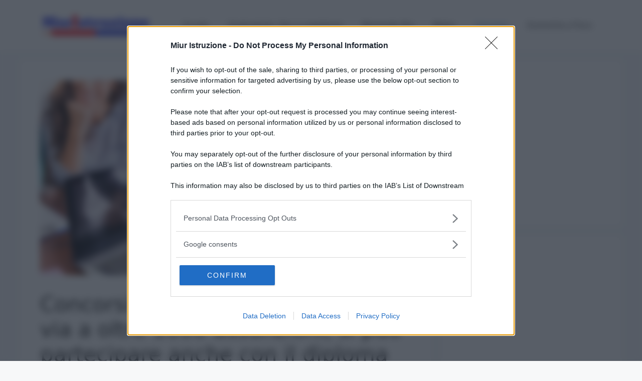

--- FILE ---
content_type: text/html; charset=UTF-8
request_url: https://www.miuristruzione.com/2024/01/10/concorsi-ministero-interno-2024-via-a-oltre-1000-assunzioni-si-puo-partecipare-anche-con-il-diploma/
body_size: 14281
content:
<!DOCTYPE html>
<html lang="it-IT">
<head>
	<script defer data-domain="miuristruzione.com/kcNXJn" src="https://api.publytics.net/js/script.manual.min.js"></script>
<script>
    window.publytics = window.publytics || function() { (window.publytics.q = window.publytics.q || []).push(arguments) };
    publytics('pageview');
</script>
	<meta charset="UTF-8">
	<meta name='robots' content='index, follow, max-image-preview:large, max-snippet:-1, max-video-preview:-1' />
<meta name="viewport" content="width=device-width, initial-scale=1">
	<!-- This site is optimized with the Yoast SEO Premium plugin v26.5 (Yoast SEO v26.5) - https://yoast.com/wordpress/plugins/seo/ -->
	<title>Concorsi Ministero Interno 2024: via a oltre 1000 assunzioni, si può partecipare anche con il diploma</title>
	<link rel="canonical" href="https://www.miuristruzione.com/2024/01/10/concorsi-ministero-interno-2024-via-a-oltre-1000-assunzioni-si-puo-partecipare-anche-con-il-diploma/" />
	<meta property="og:locale" content="it_IT" />
	<meta property="og:type" content="article" />
	<meta property="og:title" content="Concorsi Ministero Interno 2024: via a oltre 1000 assunzioni, si può partecipare anche con il diploma" />
	<meta property="og:description" content="Il 2024 sarà un anno di significative opportunità di lavoro nel settore pubblico, con il Ministero dell&#8217;Interno italiano che pianifica oltre 1000 nuove assunzioni attraverso l&#8217;organizzazione di concorsi pubblici. Le selezioni coinvolgeranno candidati sia con diploma di istruzione secondaria che laurea. L&#8217;autorizzazione L&#8217;autorizzazione a effettuare queste assunzioni è stata resa possibile grazie alla Legge di ... Leggi tutto" />
	<meta property="og:url" content="https://www.miuristruzione.com/2024/01/10/concorsi-ministero-interno-2024-via-a-oltre-1000-assunzioni-si-puo-partecipare-anche-con-il-diploma/" />
	<meta property="og:site_name" content="Miur Istruzione" />
	<meta property="article:publisher" content="https://www.facebook.com/miuristruzionecom/" />
	<meta property="article:published_time" content="2024-01-10T09:32:36+00:00" />
	<meta property="article:modified_time" content="2025-06-22T19:13:30+00:00" />
	<meta property="og:image" content="https://www.miuristruzione.com/wp-content/uploads/2023/01/itp.jpg" />
	<meta property="og:image:width" content="1200" />
	<meta property="og:image:height" content="801" />
	<meta property="og:image:type" content="image/jpeg" />
	<meta name="author" content="Ilaria Staffulani" />
	<script type="application/ld+json" class="yoast-schema-graph">{"@context":"https://schema.org","@graph":[{"@type":"NewsArticle","@id":"https://www.miuristruzione.com/2024/01/10/concorsi-ministero-interno-2024-via-a-oltre-1000-assunzioni-si-puo-partecipare-anche-con-il-diploma/#article","isPartOf":{"@id":"https://www.miuristruzione.com/2024/01/10/concorsi-ministero-interno-2024-via-a-oltre-1000-assunzioni-si-puo-partecipare-anche-con-il-diploma/"},"author":{"name":"Ilaria Staffulani","@id":"https://www.miuristruzione.com/#/schema/person/aa6997a6b16058f7cbd17a36c55e0dce"},"headline":"Concorsi Ministero Interno 2024: via a oltre 1000 assunzioni, si può partecipare anche con il diploma","datePublished":"2024-01-10T09:32:36+00:00","dateModified":"2025-06-22T19:13:30+00:00","mainEntityOfPage":{"@id":"https://www.miuristruzione.com/2024/01/10/concorsi-ministero-interno-2024-via-a-oltre-1000-assunzioni-si-puo-partecipare-anche-con-il-diploma/"},"wordCount":289,"commentCount":0,"publisher":{"@id":"https://www.miuristruzione.com/#organization"},"image":{"@id":"https://www.miuristruzione.com/2024/01/10/concorsi-ministero-interno-2024-via-a-oltre-1000-assunzioni-si-puo-partecipare-anche-con-il-diploma/#primaryimage"},"thumbnailUrl":"https://www.miuristruzione.com/wp-content/uploads/2023/01/itp-e1761137336356.jpg","articleSection":["Concorsi"],"inLanguage":"it-IT","potentialAction":[{"@type":"CommentAction","name":"Comment","target":["https://www.miuristruzione.com/2024/01/10/concorsi-ministero-interno-2024-via-a-oltre-1000-assunzioni-si-puo-partecipare-anche-con-il-diploma/#respond"]}],"copyrightYear":"2024","copyrightHolder":{"@id":"https://www.miuristruzione.com/#organization"}},{"@type":"WebPage","@id":"https://www.miuristruzione.com/2024/01/10/concorsi-ministero-interno-2024-via-a-oltre-1000-assunzioni-si-puo-partecipare-anche-con-il-diploma/","url":"https://www.miuristruzione.com/2024/01/10/concorsi-ministero-interno-2024-via-a-oltre-1000-assunzioni-si-puo-partecipare-anche-con-il-diploma/","name":"Concorsi Ministero Interno 2024: via a oltre 1000 assunzioni, si può partecipare anche con il diploma","isPartOf":{"@id":"https://www.miuristruzione.com/#website"},"primaryImageOfPage":{"@id":"https://www.miuristruzione.com/2024/01/10/concorsi-ministero-interno-2024-via-a-oltre-1000-assunzioni-si-puo-partecipare-anche-con-il-diploma/#primaryimage"},"image":{"@id":"https://www.miuristruzione.com/2024/01/10/concorsi-ministero-interno-2024-via-a-oltre-1000-assunzioni-si-puo-partecipare-anche-con-il-diploma/#primaryimage"},"thumbnailUrl":"https://www.miuristruzione.com/wp-content/uploads/2023/01/itp-e1761137336356.jpg","datePublished":"2024-01-10T09:32:36+00:00","dateModified":"2025-06-22T19:13:30+00:00","breadcrumb":{"@id":"https://www.miuristruzione.com/2024/01/10/concorsi-ministero-interno-2024-via-a-oltre-1000-assunzioni-si-puo-partecipare-anche-con-il-diploma/#breadcrumb"},"inLanguage":"it-IT","potentialAction":[{"@type":"ReadAction","target":["https://www.miuristruzione.com/2024/01/10/concorsi-ministero-interno-2024-via-a-oltre-1000-assunzioni-si-puo-partecipare-anche-con-il-diploma/"]}]},{"@type":"ImageObject","inLanguage":"it-IT","@id":"https://www.miuristruzione.com/2024/01/10/concorsi-ministero-interno-2024-via-a-oltre-1000-assunzioni-si-puo-partecipare-anche-con-il-diploma/#primaryimage","url":"https://www.miuristruzione.com/wp-content/uploads/2023/01/itp-e1761137336356.jpg","contentUrl":"https://www.miuristruzione.com/wp-content/uploads/2023/01/itp-e1761137336356.jpg","width":1200,"height":630,"caption":"Carta del docente, accesso ai residui degli ultimi due anni in attesa del pagamento di fennraio 2026"},{"@type":"BreadcrumbList","@id":"https://www.miuristruzione.com/2024/01/10/concorsi-ministero-interno-2024-via-a-oltre-1000-assunzioni-si-puo-partecipare-anche-con-il-diploma/#breadcrumb","itemListElement":[{"@type":"ListItem","position":1,"name":"Home","item":"https://www.miuristruzione.com/"},{"@type":"ListItem","position":2,"name":"Concorsi","item":"https://www.miuristruzione.com/category/concorsi/"},{"@type":"ListItem","position":3,"name":"Concorsi Ministero Interno 2024: via a oltre 1000 assunzioni, si può partecipare anche con il diploma"}]},{"@type":"WebSite","@id":"https://www.miuristruzione.com/#website","url":"https://www.miuristruzione.com/","name":"Miur Istruzione","description":"Giornale online su scuola e concorsi con notizie per dirigenti, insegnanti, personale Ata e studenti","publisher":{"@id":"https://www.miuristruzione.com/#organization"},"potentialAction":[{"@type":"SearchAction","target":{"@type":"EntryPoint","urlTemplate":"https://www.miuristruzione.com/?s={search_term_string}"},"query-input":{"@type":"PropertyValueSpecification","valueRequired":true,"valueName":"search_term_string"}}],"inLanguage":"it-IT"},{"@type":"Organization","@id":"https://www.miuristruzione.com/#organization","name":"Miur Istruzione","url":"https://www.miuristruzione.com/","logo":{"@type":"ImageObject","inLanguage":"it-IT","@id":"https://www.miuristruzione.com/#/schema/logo/image/","url":"https://www.miuristruzione.com/wp-content/uploads/2020/08/cropped-cropped-miur2-2-1.png","contentUrl":"https://www.miuristruzione.com/wp-content/uploads/2020/08/cropped-cropped-miur2-2-1.png","width":512,"height":512,"caption":"Miur Istruzione"},"image":{"@id":"https://www.miuristruzione.com/#/schema/logo/image/"},"sameAs":["https://www.facebook.com/miuristruzionecom/","https://t.me/canalescuolaeconcorsi"],"description":"Miur Istruzione è un quotidiano online nato nel 2015 con l’obiettivo di informare in modo puntuale e aggiornato su tutto ciò che riguarda la scuola italiana, i concorsi pubblici, il personale docente e ATA, gli studenti e le politiche educative. Fondato inizialmente con il nome Scuola & Concorsi, ha assunto la denominazione attuale nel marzo 2025, mantenendo la stessa linea editoriale, lo stesso team giornalistico e lo stesso impegno a offrire contenuti affidabili, verificati e di interesse pubblico. ✍️ Editore e Direzione Il sito è curato da Sergio De Napoli, giornalista pubblicista iscritto all’Ordine dei Giornalisti della Puglia dal 2008 (Tessera n. 12534), titolare della ditta individuale con P.IVA 07032730728 – Cod. Fisc. DNPSRG79D26A662B. Sede: Via De Liguori, 17 – Bari – 70126","email":"dottorsport@libero.it","telephone":"3492316794","legalName":"Miur Istruzione","foundingDate":"2015-01-01","vatID":"07032730728","taxID":"DNPSRG79D26A662B","numberOfEmployees":{"@type":"QuantitativeValue","value":"2"}},{"@type":"Person","@id":"https://www.miuristruzione.com/#/schema/person/aa6997a6b16058f7cbd17a36c55e0dce","name":"Ilaria Staffulani","image":{"@type":"ImageObject","inLanguage":"it-IT","@id":"https://www.miuristruzione.com/#/schema/person/image/","url":"https://secure.gravatar.com/avatar/7ee4cb1675b89feb963aa590acb3aa408082930e9639ec268c5e9cf25c2a2f99?s=96&d=mm&r=g","contentUrl":"https://secure.gravatar.com/avatar/7ee4cb1675b89feb963aa590acb3aa408082930e9639ec268c5e9cf25c2a2f99?s=96&d=mm&r=g","caption":"Ilaria Staffulani"},"description":"Ilaria Staffulani  (redattrice) email: i.staffulani@libero.it Assistente Sociale presso la Pua di Bari, ama analizzare le tematiche relative il mondo della scuola e dell'istruzione da un punto di vista sociologico e culturale. Specializzata in approfondimenti sulle necessità degli studenti e del mondo della scuola in generale.","sameAs":["http://assistentesocialebari.blogspot.com/"],"honorificPrefix":"Dr.ssa","gender":"donna","knowsAbout":["Servizi Sociali"],"knowsLanguage":["italiano","inglese"],"jobTitle":"Assistente Sociale","worksFor":"Sergio De Napoli","url":"https://www.miuristruzione.com/author/ilaria-staffulani/"}]}</script>
	<!-- / Yoast SEO Premium plugin. -->


<link rel="alternate" type="application/rss+xml" title="Miur Istruzione &raquo; Feed" href="https://www.miuristruzione.com/feed/" />
<link rel="alternate" type="application/rss+xml" title="Miur Istruzione &raquo; Feed dei commenti" href="https://www.miuristruzione.com/comments/feed/" />
<link rel="alternate" type="application/rss+xml" title="Miur Istruzione &raquo; Concorsi Ministero Interno 2024: via a oltre 1000 assunzioni, si può partecipare anche con il diploma Feed dei commenti" href="https://www.miuristruzione.com/2024/01/10/concorsi-ministero-interno-2024-via-a-oltre-1000-assunzioni-si-puo-partecipare-anche-con-il-diploma/feed/" />
<style id='wp-img-auto-sizes-contain-inline-css'>
img:is([sizes=auto i],[sizes^="auto," i]){contain-intrinsic-size:3000px 1500px}
/*# sourceURL=wp-img-auto-sizes-contain-inline-css */
</style>

<link rel='stylesheet' id='wp-block-library-css' href='https://www.miuristruzione.com/wp-includes/css/dist/block-library/style.min.css?ver=6.9' media='all' />
<style id='wp-block-paragraph-inline-css'>
.is-small-text{font-size:.875em}.is-regular-text{font-size:1em}.is-large-text{font-size:2.25em}.is-larger-text{font-size:3em}.has-drop-cap:not(:focus):first-letter{float:left;font-size:8.4em;font-style:normal;font-weight:100;line-height:.68;margin:.05em .1em 0 0;text-transform:uppercase}body.rtl .has-drop-cap:not(:focus):first-letter{float:none;margin-left:.1em}p.has-drop-cap.has-background{overflow:hidden}:root :where(p.has-background){padding:1.25em 2.375em}:where(p.has-text-color:not(.has-link-color)) a{color:inherit}p.has-text-align-left[style*="writing-mode:vertical-lr"],p.has-text-align-right[style*="writing-mode:vertical-rl"]{rotate:180deg}
/*# sourceURL=https://www.miuristruzione.com/wp-includes/blocks/paragraph/style.min.css */
</style>
<style id='global-styles-inline-css'>
:root{--wp--preset--aspect-ratio--square: 1;--wp--preset--aspect-ratio--4-3: 4/3;--wp--preset--aspect-ratio--3-4: 3/4;--wp--preset--aspect-ratio--3-2: 3/2;--wp--preset--aspect-ratio--2-3: 2/3;--wp--preset--aspect-ratio--16-9: 16/9;--wp--preset--aspect-ratio--9-16: 9/16;--wp--preset--color--black: #000000;--wp--preset--color--cyan-bluish-gray: #abb8c3;--wp--preset--color--white: #ffffff;--wp--preset--color--pale-pink: #f78da7;--wp--preset--color--vivid-red: #cf2e2e;--wp--preset--color--luminous-vivid-orange: #ff6900;--wp--preset--color--luminous-vivid-amber: #fcb900;--wp--preset--color--light-green-cyan: #7bdcb5;--wp--preset--color--vivid-green-cyan: #00d084;--wp--preset--color--pale-cyan-blue: #8ed1fc;--wp--preset--color--vivid-cyan-blue: #0693e3;--wp--preset--color--vivid-purple: #9b51e0;--wp--preset--color--contrast: var(--contrast);--wp--preset--color--contrast-2: var(--contrast-2);--wp--preset--color--contrast-3: var(--contrast-3);--wp--preset--color--base: var(--base);--wp--preset--color--base-2: var(--base-2);--wp--preset--color--base-3: var(--base-3);--wp--preset--color--accent: var(--accent);--wp--preset--gradient--vivid-cyan-blue-to-vivid-purple: linear-gradient(135deg,rgb(6,147,227) 0%,rgb(155,81,224) 100%);--wp--preset--gradient--light-green-cyan-to-vivid-green-cyan: linear-gradient(135deg,rgb(122,220,180) 0%,rgb(0,208,130) 100%);--wp--preset--gradient--luminous-vivid-amber-to-luminous-vivid-orange: linear-gradient(135deg,rgb(252,185,0) 0%,rgb(255,105,0) 100%);--wp--preset--gradient--luminous-vivid-orange-to-vivid-red: linear-gradient(135deg,rgb(255,105,0) 0%,rgb(207,46,46) 100%);--wp--preset--gradient--very-light-gray-to-cyan-bluish-gray: linear-gradient(135deg,rgb(238,238,238) 0%,rgb(169,184,195) 100%);--wp--preset--gradient--cool-to-warm-spectrum: linear-gradient(135deg,rgb(74,234,220) 0%,rgb(151,120,209) 20%,rgb(207,42,186) 40%,rgb(238,44,130) 60%,rgb(251,105,98) 80%,rgb(254,248,76) 100%);--wp--preset--gradient--blush-light-purple: linear-gradient(135deg,rgb(255,206,236) 0%,rgb(152,150,240) 100%);--wp--preset--gradient--blush-bordeaux: linear-gradient(135deg,rgb(254,205,165) 0%,rgb(254,45,45) 50%,rgb(107,0,62) 100%);--wp--preset--gradient--luminous-dusk: linear-gradient(135deg,rgb(255,203,112) 0%,rgb(199,81,192) 50%,rgb(65,88,208) 100%);--wp--preset--gradient--pale-ocean: linear-gradient(135deg,rgb(255,245,203) 0%,rgb(182,227,212) 50%,rgb(51,167,181) 100%);--wp--preset--gradient--electric-grass: linear-gradient(135deg,rgb(202,248,128) 0%,rgb(113,206,126) 100%);--wp--preset--gradient--midnight: linear-gradient(135deg,rgb(2,3,129) 0%,rgb(40,116,252) 100%);--wp--preset--font-size--small: 13px;--wp--preset--font-size--medium: 20px;--wp--preset--font-size--large: 36px;--wp--preset--font-size--x-large: 42px;--wp--preset--spacing--20: 0.44rem;--wp--preset--spacing--30: 0.67rem;--wp--preset--spacing--40: 1rem;--wp--preset--spacing--50: 1.5rem;--wp--preset--spacing--60: 2.25rem;--wp--preset--spacing--70: 3.38rem;--wp--preset--spacing--80: 5.06rem;--wp--preset--shadow--natural: 6px 6px 9px rgba(0, 0, 0, 0.2);--wp--preset--shadow--deep: 12px 12px 50px rgba(0, 0, 0, 0.4);--wp--preset--shadow--sharp: 6px 6px 0px rgba(0, 0, 0, 0.2);--wp--preset--shadow--outlined: 6px 6px 0px -3px rgb(255, 255, 255), 6px 6px rgb(0, 0, 0);--wp--preset--shadow--crisp: 6px 6px 0px rgb(0, 0, 0);}:where(.is-layout-flex){gap: 0.5em;}:where(.is-layout-grid){gap: 0.5em;}body .is-layout-flex{display: flex;}.is-layout-flex{flex-wrap: wrap;align-items: center;}.is-layout-flex > :is(*, div){margin: 0;}body .is-layout-grid{display: grid;}.is-layout-grid > :is(*, div){margin: 0;}:where(.wp-block-columns.is-layout-flex){gap: 2em;}:where(.wp-block-columns.is-layout-grid){gap: 2em;}:where(.wp-block-post-template.is-layout-flex){gap: 1.25em;}:where(.wp-block-post-template.is-layout-grid){gap: 1.25em;}.has-black-color{color: var(--wp--preset--color--black) !important;}.has-cyan-bluish-gray-color{color: var(--wp--preset--color--cyan-bluish-gray) !important;}.has-white-color{color: var(--wp--preset--color--white) !important;}.has-pale-pink-color{color: var(--wp--preset--color--pale-pink) !important;}.has-vivid-red-color{color: var(--wp--preset--color--vivid-red) !important;}.has-luminous-vivid-orange-color{color: var(--wp--preset--color--luminous-vivid-orange) !important;}.has-luminous-vivid-amber-color{color: var(--wp--preset--color--luminous-vivid-amber) !important;}.has-light-green-cyan-color{color: var(--wp--preset--color--light-green-cyan) !important;}.has-vivid-green-cyan-color{color: var(--wp--preset--color--vivid-green-cyan) !important;}.has-pale-cyan-blue-color{color: var(--wp--preset--color--pale-cyan-blue) !important;}.has-vivid-cyan-blue-color{color: var(--wp--preset--color--vivid-cyan-blue) !important;}.has-vivid-purple-color{color: var(--wp--preset--color--vivid-purple) !important;}.has-black-background-color{background-color: var(--wp--preset--color--black) !important;}.has-cyan-bluish-gray-background-color{background-color: var(--wp--preset--color--cyan-bluish-gray) !important;}.has-white-background-color{background-color: var(--wp--preset--color--white) !important;}.has-pale-pink-background-color{background-color: var(--wp--preset--color--pale-pink) !important;}.has-vivid-red-background-color{background-color: var(--wp--preset--color--vivid-red) !important;}.has-luminous-vivid-orange-background-color{background-color: var(--wp--preset--color--luminous-vivid-orange) !important;}.has-luminous-vivid-amber-background-color{background-color: var(--wp--preset--color--luminous-vivid-amber) !important;}.has-light-green-cyan-background-color{background-color: var(--wp--preset--color--light-green-cyan) !important;}.has-vivid-green-cyan-background-color{background-color: var(--wp--preset--color--vivid-green-cyan) !important;}.has-pale-cyan-blue-background-color{background-color: var(--wp--preset--color--pale-cyan-blue) !important;}.has-vivid-cyan-blue-background-color{background-color: var(--wp--preset--color--vivid-cyan-blue) !important;}.has-vivid-purple-background-color{background-color: var(--wp--preset--color--vivid-purple) !important;}.has-black-border-color{border-color: var(--wp--preset--color--black) !important;}.has-cyan-bluish-gray-border-color{border-color: var(--wp--preset--color--cyan-bluish-gray) !important;}.has-white-border-color{border-color: var(--wp--preset--color--white) !important;}.has-pale-pink-border-color{border-color: var(--wp--preset--color--pale-pink) !important;}.has-vivid-red-border-color{border-color: var(--wp--preset--color--vivid-red) !important;}.has-luminous-vivid-orange-border-color{border-color: var(--wp--preset--color--luminous-vivid-orange) !important;}.has-luminous-vivid-amber-border-color{border-color: var(--wp--preset--color--luminous-vivid-amber) !important;}.has-light-green-cyan-border-color{border-color: var(--wp--preset--color--light-green-cyan) !important;}.has-vivid-green-cyan-border-color{border-color: var(--wp--preset--color--vivid-green-cyan) !important;}.has-pale-cyan-blue-border-color{border-color: var(--wp--preset--color--pale-cyan-blue) !important;}.has-vivid-cyan-blue-border-color{border-color: var(--wp--preset--color--vivid-cyan-blue) !important;}.has-vivid-purple-border-color{border-color: var(--wp--preset--color--vivid-purple) !important;}.has-vivid-cyan-blue-to-vivid-purple-gradient-background{background: var(--wp--preset--gradient--vivid-cyan-blue-to-vivid-purple) !important;}.has-light-green-cyan-to-vivid-green-cyan-gradient-background{background: var(--wp--preset--gradient--light-green-cyan-to-vivid-green-cyan) !important;}.has-luminous-vivid-amber-to-luminous-vivid-orange-gradient-background{background: var(--wp--preset--gradient--luminous-vivid-amber-to-luminous-vivid-orange) !important;}.has-luminous-vivid-orange-to-vivid-red-gradient-background{background: var(--wp--preset--gradient--luminous-vivid-orange-to-vivid-red) !important;}.has-very-light-gray-to-cyan-bluish-gray-gradient-background{background: var(--wp--preset--gradient--very-light-gray-to-cyan-bluish-gray) !important;}.has-cool-to-warm-spectrum-gradient-background{background: var(--wp--preset--gradient--cool-to-warm-spectrum) !important;}.has-blush-light-purple-gradient-background{background: var(--wp--preset--gradient--blush-light-purple) !important;}.has-blush-bordeaux-gradient-background{background: var(--wp--preset--gradient--blush-bordeaux) !important;}.has-luminous-dusk-gradient-background{background: var(--wp--preset--gradient--luminous-dusk) !important;}.has-pale-ocean-gradient-background{background: var(--wp--preset--gradient--pale-ocean) !important;}.has-electric-grass-gradient-background{background: var(--wp--preset--gradient--electric-grass) !important;}.has-midnight-gradient-background{background: var(--wp--preset--gradient--midnight) !important;}.has-small-font-size{font-size: var(--wp--preset--font-size--small) !important;}.has-medium-font-size{font-size: var(--wp--preset--font-size--medium) !important;}.has-large-font-size{font-size: var(--wp--preset--font-size--large) !important;}.has-x-large-font-size{font-size: var(--wp--preset--font-size--x-large) !important;}
/*# sourceURL=global-styles-inline-css */
</style>

<style id='classic-theme-styles-inline-css'>
/*! This file is auto-generated */
.wp-block-button__link{color:#fff;background-color:#32373c;border-radius:9999px;box-shadow:none;text-decoration:none;padding:calc(.667em + 2px) calc(1.333em + 2px);font-size:1.125em}.wp-block-file__button{background:#32373c;color:#fff;text-decoration:none}
/*# sourceURL=/wp-includes/css/classic-themes.min.css */
</style>
<link rel='stylesheet' id='gn-frontend-gnfollow-style-css' href='https://www.miuristruzione.com/wp-content/plugins/gn-publisher/assets/css/gn-frontend-gnfollow.min.css?ver=1.5.25' media='all' />
<link rel='stylesheet' id='generate-comments-css' href='https://www.miuristruzione.com/wp-content/themes/generatepress/assets/css/components/comments.min.css?ver=3.6.1' media='all' />
<link rel='stylesheet' id='generate-widget-areas-css' href='https://www.miuristruzione.com/wp-content/themes/generatepress/assets/css/components/widget-areas.min.css?ver=3.6.1' media='all' />
<link rel='stylesheet' id='generate-style-css' href='https://www.miuristruzione.com/wp-content/themes/generatepress/assets/css/main.min.css?ver=3.6.1' media='all' />
<style id='generate-style-inline-css'>
body{background-color:var(--base-2);color:var(--contrast);}a{color:var(--accent);}a{text-decoration:underline;}.entry-title a, .site-branding a, a.button, .wp-block-button__link, .main-navigation a{text-decoration:none;}a:hover, a:focus, a:active{color:var(--contrast);}.wp-block-group__inner-container{max-width:1200px;margin-left:auto;margin-right:auto;}.site-header .header-image{width:230px;}:root{--contrast:#222222;--contrast-2:#575760;--contrast-3:#b2b2be;--base:#f0f0f0;--base-2:#f7f8f9;--base-3:#ffffff;--accent:#1e73be;}:root .has-contrast-color{color:var(--contrast);}:root .has-contrast-background-color{background-color:var(--contrast);}:root .has-contrast-2-color{color:var(--contrast-2);}:root .has-contrast-2-background-color{background-color:var(--contrast-2);}:root .has-contrast-3-color{color:var(--contrast-3);}:root .has-contrast-3-background-color{background-color:var(--contrast-3);}:root .has-base-color{color:var(--base);}:root .has-base-background-color{background-color:var(--base);}:root .has-base-2-color{color:var(--base-2);}:root .has-base-2-background-color{background-color:var(--base-2);}:root .has-base-3-color{color:var(--base-3);}:root .has-base-3-background-color{background-color:var(--base-3);}:root .has-accent-color{color:var(--accent);}:root .has-accent-background-color{background-color:var(--accent);}.top-bar{background-color:#636363;color:#ffffff;}.top-bar a{color:#ffffff;}.top-bar a:hover{color:#303030;}.site-header{background-color:var(--base-3);}.main-title a,.main-title a:hover{color:var(--contrast);}.site-description{color:var(--contrast-2);}.mobile-menu-control-wrapper .menu-toggle,.mobile-menu-control-wrapper .menu-toggle:hover,.mobile-menu-control-wrapper .menu-toggle:focus,.has-inline-mobile-toggle #site-navigation.toggled{background-color:rgba(0, 0, 0, 0.02);}.main-navigation,.main-navigation ul ul{background-color:var(--base-3);}.main-navigation .main-nav ul li a, .main-navigation .menu-toggle, .main-navigation .menu-bar-items{color:var(--contrast);}.main-navigation .main-nav ul li:not([class*="current-menu-"]):hover > a, .main-navigation .main-nav ul li:not([class*="current-menu-"]):focus > a, .main-navigation .main-nav ul li.sfHover:not([class*="current-menu-"]) > a, .main-navigation .menu-bar-item:hover > a, .main-navigation .menu-bar-item.sfHover > a{color:var(--accent);}button.menu-toggle:hover,button.menu-toggle:focus{color:var(--contrast);}.main-navigation .main-nav ul li[class*="current-menu-"] > a{color:var(--accent);}.navigation-search input[type="search"],.navigation-search input[type="search"]:active, .navigation-search input[type="search"]:focus, .main-navigation .main-nav ul li.search-item.active > a, .main-navigation .menu-bar-items .search-item.active > a{color:var(--accent);}.main-navigation ul ul{background-color:var(--base);}.separate-containers .inside-article, .separate-containers .comments-area, .separate-containers .page-header, .one-container .container, .separate-containers .paging-navigation, .inside-page-header{background-color:var(--base-3);}.entry-title a{color:var(--contrast);}.entry-title a:hover{color:var(--contrast-2);}.entry-meta{color:var(--contrast-2);}.sidebar .widget{background-color:var(--base-3);}.footer-widgets{background-color:var(--base-3);}.site-info{background-color:var(--base-3);}input[type="text"],input[type="email"],input[type="url"],input[type="password"],input[type="search"],input[type="tel"],input[type="number"],textarea,select{color:var(--contrast);background-color:var(--base-2);border-color:var(--base);}input[type="text"]:focus,input[type="email"]:focus,input[type="url"]:focus,input[type="password"]:focus,input[type="search"]:focus,input[type="tel"]:focus,input[type="number"]:focus,textarea:focus,select:focus{color:var(--contrast);background-color:var(--base-2);border-color:var(--contrast-3);}button,html input[type="button"],input[type="reset"],input[type="submit"],a.button,a.wp-block-button__link:not(.has-background){color:#ffffff;background-color:#55555e;}button:hover,html input[type="button"]:hover,input[type="reset"]:hover,input[type="submit"]:hover,a.button:hover,button:focus,html input[type="button"]:focus,input[type="reset"]:focus,input[type="submit"]:focus,a.button:focus,a.wp-block-button__link:not(.has-background):active,a.wp-block-button__link:not(.has-background):focus,a.wp-block-button__link:not(.has-background):hover{color:#ffffff;background-color:#3f4047;}a.generate-back-to-top{background-color:rgba( 0,0,0,0.4 );color:#ffffff;}a.generate-back-to-top:hover,a.generate-back-to-top:focus{background-color:rgba( 0,0,0,0.6 );color:#ffffff;}:root{--gp-search-modal-bg-color:var(--base-3);--gp-search-modal-text-color:var(--contrast);--gp-search-modal-overlay-bg-color:rgba(0,0,0,0.2);}@media (max-width:768px){.main-navigation .menu-bar-item:hover > a, .main-navigation .menu-bar-item.sfHover > a{background:none;color:var(--contrast);}}.nav-below-header .main-navigation .inside-navigation.grid-container, .nav-above-header .main-navigation .inside-navigation.grid-container{padding:0px 20px 0px 20px;}.site-main .wp-block-group__inner-container{padding:40px;}.separate-containers .paging-navigation{padding-top:20px;padding-bottom:20px;}.entry-content .alignwide, body:not(.no-sidebar) .entry-content .alignfull{margin-left:-40px;width:calc(100% + 80px);max-width:calc(100% + 80px);}.rtl .menu-item-has-children .dropdown-menu-toggle{padding-left:20px;}.rtl .main-navigation .main-nav ul li.menu-item-has-children > a{padding-right:20px;}@media (max-width:768px){.separate-containers .inside-article, .separate-containers .comments-area, .separate-containers .page-header, .separate-containers .paging-navigation, .one-container .site-content, .inside-page-header{padding:30px;}.site-main .wp-block-group__inner-container{padding:30px;}.inside-top-bar{padding-right:30px;padding-left:30px;}.inside-header{padding-right:30px;padding-left:30px;}.widget-area .widget{padding-top:30px;padding-right:30px;padding-bottom:30px;padding-left:30px;}.footer-widgets-container{padding-top:30px;padding-right:30px;padding-bottom:30px;padding-left:30px;}.inside-site-info{padding-right:30px;padding-left:30px;}.entry-content .alignwide, body:not(.no-sidebar) .entry-content .alignfull{margin-left:-30px;width:calc(100% + 60px);max-width:calc(100% + 60px);}.one-container .site-main .paging-navigation{margin-bottom:20px;}}/* End cached CSS */.is-right-sidebar{width:30%;}.is-left-sidebar{width:30%;}.site-content .content-area{width:70%;}@media (max-width:768px){.main-navigation .menu-toggle,.sidebar-nav-mobile:not(#sticky-placeholder){display:block;}.main-navigation ul,.gen-sidebar-nav,.main-navigation:not(.slideout-navigation):not(.toggled) .main-nav > ul,.has-inline-mobile-toggle #site-navigation .inside-navigation > *:not(.navigation-search):not(.main-nav){display:none;}.nav-align-right .inside-navigation,.nav-align-center .inside-navigation{justify-content:space-between;}.has-inline-mobile-toggle .mobile-menu-control-wrapper{display:flex;flex-wrap:wrap;}.has-inline-mobile-toggle .inside-header{flex-direction:row;text-align:left;flex-wrap:wrap;}.has-inline-mobile-toggle .header-widget,.has-inline-mobile-toggle #site-navigation{flex-basis:100%;}.nav-float-left .has-inline-mobile-toggle #site-navigation{order:10;}}
/*# sourceURL=generate-style-inline-css */
</style>
  <script src="https://cdn.onesignal.com/sdks/web/v16/OneSignalSDK.page.js" defer></script>
  <script>
          window.OneSignalDeferred = window.OneSignalDeferred || [];
          OneSignalDeferred.push(async function(OneSignal) {
            await OneSignal.init({
              appId: "d0539933-8a78-4a63-8047-2d082defed94",
              serviceWorkerOverrideForTypical: true,
              path: "https://www.miuristruzione.com/wp-content/plugins/onesignal-free-web-push-notifications/sdk_files/",
              serviceWorkerParam: { scope: "/wp-content/plugins/onesignal-free-web-push-notifications/sdk_files/push/onesignal/" },
              serviceWorkerPath: "OneSignalSDKWorker.js",
            });
          });

          // Unregister the legacy OneSignal service worker to prevent scope conflicts
          if (navigator.serviceWorker) {
            navigator.serviceWorker.getRegistrations().then((registrations) => {
              // Iterate through all registered service workers
              registrations.forEach((registration) => {
                // Check the script URL to identify the specific service worker
                if (registration.active && registration.active.scriptURL.includes('OneSignalSDKWorker.js.php')) {
                  // Unregister the service worker
                  registration.unregister().then((success) => {
                    if (success) {
                      console.log('OneSignalSW: Successfully unregistered:', registration.active.scriptURL);
                    } else {
                      console.log('OneSignalSW: Failed to unregister:', registration.active.scriptURL);
                    }
                  });
                }
              });
            }).catch((error) => {
              console.error('Error fetching service worker registrations:', error);
            });
        }
        </script>
<link rel="pingback" href="https://www.miuristruzione.com/xmlrpc.php">
<link rel="icon" href="https://www.miuristruzione.com/wp-content/uploads/2020/09/cropped-MI-32x32.png" sizes="32x32" />
<link rel="icon" href="https://www.miuristruzione.com/wp-content/uploads/2020/09/cropped-MI-192x192.png" sizes="192x192" />
<link rel="apple-touch-icon" href="https://www.miuristruzione.com/wp-content/uploads/2020/09/cropped-MI-180x180.png" />
<meta name="msapplication-TileImage" content="https://www.miuristruzione.com/wp-content/uploads/2020/09/cropped-MI-270x270.png" />
		<style id="wp-custom-css">
			.player_evolution { display: flex; justify-content: center; align-items: center; margin: auto;  position: relative; margin-bottom: 30px; }
.player_evolution span.evo-label-logo { width: 100%; display: flex; justify-content: center; align-items: center; position: absolute; bottom: -30px; font-family: sans-serif !important; font-size: 12px !important; color: #1e293b !important; }
.player_evolution span.evo-label-logo a { display: block !important;  background-color: unset !important; text-decoration: none !important; }
.player_evolution span.evo-label-logo a img { height: 15px !important; margin-left: 5px; } 
.sticky-wrapper {  display: flex;  justify-content: center; }


[data-adunitid]:not([id*="video"]):not([data-adunitid="4"]):not([data-adunitid="5"]),
[data-adunitid]:not([id*="video"]):not([data-adunitid="4"]):not([data-adunitid="5"]) > div,
[data-adunitid]:not([id*="video"]):not([data-adunitid="4"]):not([data-adunitid="5"]) > div > div {
   margin: 0 auto;
   display: flex;
   flex:1;
   justify-content: center;
}


/* DESKTOP */
@media (min-width:981px) {

   /* /5966054,3382514/Miuristruzione_com/Miuristruzione_com_Masthead */
   [data-adunitid="0"]:not(body.optiload-masthead-visible div+[data-adunitid="0"]):not(body.optiload-masthead-end-viewability div+[data-adunitid="0"])::before{content:""; height: 270px; display: block; clear: both;}
#wrap-optiload-masthead{min-height: 270px;}

   [data-adunitid="0"],
   [data-adunitid="0"] > div,
   [data-adunitid="0"] > div > div {
       justify-content: space-around !important;
   }

   /* /5966054,3382514/Miuristruzione_com/Miuristruzione_com_ATF */
   [data-adunitid="1"] { min-height: 280px; }

   /* /5966054,3382514/Miuristruzione_com/Miuristruzione_com_Intext */
   [data-adunitid="2"] { min-height: 280px; }

   /* /5966054,3382514/Miuristruzione_com/Miuristruzione_com_BTF */
   [data-adunitid="3"] { min-height: 280px; }

   /* /5966054,3382514/Miuristruzione_com/Miuristruzione_com_SidebarTop */
   [data-adunitid="4"] { min-height: 250px; text-align:center; }

   /* /5966054,3382514/Miuristruzione_com/Miuristruzione_com_SidebarSticky */
   [data-adunitid="5"] { min-height: 600px; text-align:center; }

   [data-admobile="true"],
   [data-admobile="1"],
   [data-addesktop="false"],
   [data-addesktop="0"]
   {min-height: 0 !important; max-height: 0; display: contents !important;}


.player_evolution { width: 100%; max-width: 550px; min-height: 309px; }

}

/* MOBILE */
@media (max-width:980px) {

   /* /5966054,3382514/Miuristruzione_com/Miuristruzione_com_Masthead */
   [data-adunitid="0"] { min-height: 100px; }

   /* /5966054,3382514/Miuristruzione_com/Miuristruzione_com_ATF */
   [data-adunitid="1"] { min-height: 430px; }

   /* /5966054,3382514/Miuristruzione_com/Miuristruzione_com_Intext */
   [data-adunitid="2"] { min-height: 480px; }

   /* /5966054,3382514/Miuristruzione_com/Miuristruzione_com_BTF */
   [data-adunitid="3"] { min-height: 430px; }

   /* /5966054,3382514/Miuristruzione_com/Miuristruzione_com_SidebarTop */
   [data-adunitid="4"] { min-height: 250px; text-align:center; }

   /* /5966054,3382514/Miuristruzione_com/Miuristruzione_com_SidebarSticky */
   [data-adunitid="5"] { min-height: 600px; text-align:center; }

   [data-addesktop="true"],
   [data-addesktop="1"],
   [data-admobile="false"],
   [data-admobile="0"]
   { min-height: 0 !important; max-height: 0; display: contents !important; }

.player_evolution { width: 100%; max-width: 300px; min-height: 188px; margin-top:20px; }

}
.sticky { z-index: 2147483647 !important; }
		</style>
		<script src="https://assets.evolutionadv.it/miuristruzione_com/miuristruzione_com.new.js" data-cfasync="false"></script>
<!-- Google tag (gtag.js) -->
<script async src="https://www.googletagmanager.com/gtag/js?id=G-P0283FS6EK"></script>
<script>
  window.dataLayer = window.dataLayer || [];
  function gtag(){dataLayer.push(arguments);}
  gtag('js', new Date());

  gtag('config', 'G-P0283FS6EK');
</script>


<script type="application/ld+json" class="gnpub-schema-markup-output">
{"@context":"https:\/\/schema.org\/","@type":"NewsArticle","@id":"https:\/\/www.miuristruzione.com\/2024\/01\/10\/concorsi-ministero-interno-2024-via-a-oltre-1000-assunzioni-si-puo-partecipare-anche-con-il-diploma\/#newsarticle","url":"https:\/\/www.miuristruzione.com\/2024\/01\/10\/concorsi-ministero-interno-2024-via-a-oltre-1000-assunzioni-si-puo-partecipare-anche-con-il-diploma\/","image":{"@type":"ImageObject","url":"https:\/\/www.miuristruzione.com\/wp-content\/uploads\/2023\/01\/itp-e1761137336356-150x79.jpg","width":150,"height":79},"headline":"Concorsi Ministero Interno 2024: via a oltre 1000 assunzioni, si pu\u00f2 partecipare anche con il diploma","mainEntityOfPage":"https:\/\/www.miuristruzione.com\/2024\/01\/10\/concorsi-ministero-interno-2024-via-a-oltre-1000-assunzioni-si-puo-partecipare-anche-con-il-diploma\/","datePublished":"2024-01-10T10:32:36+01:00","dateModified":"2025-06-22T21:13:30+02:00","description":"Il 2024 sar\u00e0 un anno di significative opportunit\u00e0 di lavoro nel settore pubblico, con il Ministero dell'Interno italiano che pianifica oltre 1000 nuove assunzioni attraverso l'organizzazione di concorsi pubblici. Le selezioni coinvolgeranno candidati sia con diploma di istruzione secondaria che laurea. L'autorizzazione L'autorizzazione a effettuare queste assunzioni \u00e8 stata resa possibile grazie alla Legge di","articleSection":"Concorsi","articleBody":"Il 2024 sar\u00e0 un anno di significative opportunit\u00e0 di lavoro nel settore pubblico, con il Ministero dell'Interno italiano che pianifica oltre 1000 nuove assunzioni attraverso l'organizzazione di concorsi pubblici. Le selezioni coinvolgeranno candidati sia con diploma di istruzione secondaria che laurea.\r\nL'autorizzazione\r\nL'autorizzazione a effettuare queste assunzioni \u00e8 stata resa possibile grazie alla Legge di Bilancio 2024 e al Decreto del Presidente del Consiglio dei Ministri (DPCM) datato 30 novembre 2023. Recentemente, il Ministero dell'Interno \u00e8 stato autorizzato a reclutare 363 nuove risorse attraverso concorsi specifici.\r\n\r\nOltre a queste, ulteriori posti di lavoro derivano dalle autorizzazioni concesse lo scorso anno e non ancora utilizzate, slittate quindi al 2024. Le autorizzazioni del 2023 coprivano 1.173 posti per assistenti e operatori, oltre a 300 posti per funzionari.\r\nI posti disponibili\r\nLe assunzioni del Ministero dell'Interno riguarderanno varie posizioni, tra cui 118 funzionari per le Commissioni territoriali per il riconoscimento della protezione internazionale e delle loro sezioni. Inoltre, ci saranno 245 posti per segretari comunali e provinciali.\r\nSi pu\u00f2 partecipare anche con il diploma\r\nPer il profilo di funzionario, che richiede laurea triennale, diploma di laurea, laurea specialistica o magistrale, sono previste 300 assunzioni. Gli assistenti, che devono possedere un diploma di istruzione secondaria di secondo grado, avranno a disposizione 1.022 posti. I dirigenti, con requisiti di laurea magistrale o specialistica, avranno una posizione disponibile, insieme a 150 operatori.\r\nLe prove previste\r\nGli ultimi concorsi per funzionari svolti dal Ministero hanno coinvolto due prove, una scritta e un colloquio, e questo lascia pensare che anche in vista dei prossimi concorsi che dovrebbero essere banditi nel 2024 il ministero possa decidere di lasciare inalterata questa struttura. La certezza la si potr\u00e0 avere solo una volta che sar\u00e0 pubblicato il bando ufficiale.","keywords":"","name":"Concorsi Ministero Interno 2024: via a oltre 1000 assunzioni, si pu\u00f2 partecipare anche con il diploma","thumbnailUrl":"https:\/\/www.miuristruzione.com\/wp-content\/uploads\/2023\/01\/itp-e1761137336356-150x79.jpg","wordCount":279,"timeRequired":"PT1M14S","mainEntity":{"@type":"WebPage","@id":"https:\/\/www.miuristruzione.com\/2024\/01\/10\/concorsi-ministero-interno-2024-via-a-oltre-1000-assunzioni-si-puo-partecipare-anche-con-il-diploma\/"},"author":{"@type":"Person","name":"Ilaria Staffulani","description":"Ilaria Staffulani\u00a0 (redattrice) email: i.staffulani@libero.it\r\n\r\nAssistente Sociale presso la Pua di Bari, ama analizzare le tematiche relative il mondo della scuola e dell'istruzione da un punto di vista sociologico e culturale. Specializzata in approfondimenti sulle necessit\u00e0 degli studenti e del mondo della scuola in generale.","url":"https:\/\/www.miuristruzione.com\/author\/ilaria-staffulani\/","sameAs":["http:\/\/assistentesocialebari.blogspot.com\/"],"image":{"@type":"ImageObject","url":"https:\/\/secure.gravatar.com\/avatar\/7ee4cb1675b89feb963aa590acb3aa408082930e9639ec268c5e9cf25c2a2f99?s=96&d=mm&r=g","height":96,"width":96}},"editor":{"@type":"Person","name":"Ilaria Staffulani","description":"Ilaria Staffulani\u00a0 (redattrice) email: i.staffulani@libero.it\r\n\r\nAssistente Sociale presso la Pua di Bari, ama analizzare le tematiche relative il mondo della scuola e dell'istruzione da un punto di vista sociologico e culturale. Specializzata in approfondimenti sulle necessit\u00e0 degli studenti e del mondo della scuola in generale.","url":"https:\/\/www.miuristruzione.com\/author\/ilaria-staffulani\/","sameAs":["http:\/\/assistentesocialebari.blogspot.com\/"],"image":{"@type":"ImageObject","url":"https:\/\/secure.gravatar.com\/avatar\/7ee4cb1675b89feb963aa590acb3aa408082930e9639ec268c5e9cf25c2a2f99?s=96&d=mm&r=g","height":96,"width":96}}}
</script>
</head>

<body class="wp-singular post-template-default single single-post postid-30081 single-format-standard wp-custom-logo wp-embed-responsive wp-theme-generatepress right-sidebar nav-float-right separate-containers header-aligned-left dropdown-hover featured-image-active" itemtype="https://schema.org/Blog" itemscope>
	<a class="screen-reader-text skip-link" href="#content" title="Vai al contenuto">Vai al contenuto</a>		<header class="site-header has-inline-mobile-toggle" id="masthead" aria-label="Sito"  itemtype="https://schema.org/WPHeader" itemscope>
			<div class="inside-header grid-container">
				<div class="site-logo">
					<a href="https://www.miuristruzione.com/" rel="home">
						<img  class="header-image is-logo-image" alt="Miur Istruzione" src="https://www.miuristruzione.com/wp-content/uploads/2025/08/logo-miuristruzione.png" width="250" height="55" />
					</a>
				</div>	<nav class="main-navigation mobile-menu-control-wrapper" id="mobile-menu-control-wrapper" aria-label="Attiva/Disattiva dispositivi mobili">
				<button data-nav="site-navigation" class="menu-toggle" aria-controls="primary-menu" aria-expanded="false">
			<span class="gp-icon icon-menu-bars"><svg viewBox="0 0 512 512" aria-hidden="true" xmlns="http://www.w3.org/2000/svg" width="1em" height="1em"><path d="M0 96c0-13.255 10.745-24 24-24h464c13.255 0 24 10.745 24 24s-10.745 24-24 24H24c-13.255 0-24-10.745-24-24zm0 160c0-13.255 10.745-24 24-24h464c13.255 0 24 10.745 24 24s-10.745 24-24 24H24c-13.255 0-24-10.745-24-24zm0 160c0-13.255 10.745-24 24-24h464c13.255 0 24 10.745 24 24s-10.745 24-24 24H24c-13.255 0-24-10.745-24-24z" /></svg><svg viewBox="0 0 512 512" aria-hidden="true" xmlns="http://www.w3.org/2000/svg" width="1em" height="1em"><path d="M71.029 71.029c9.373-9.372 24.569-9.372 33.942 0L256 222.059l151.029-151.03c9.373-9.372 24.569-9.372 33.942 0 9.372 9.373 9.372 24.569 0 33.942L289.941 256l151.03 151.029c9.372 9.373 9.372 24.569 0 33.942-9.373 9.372-24.569 9.372-33.942 0L256 289.941l-151.029 151.03c-9.373 9.372-24.569 9.372-33.942 0-9.372-9.373-9.372-24.569 0-33.942L222.059 256 71.029 104.971c-9.372-9.373-9.372-24.569 0-33.942z" /></svg></span><span class="screen-reader-text">Menu</span>		</button>
	</nav>
			<nav class="main-navigation sub-menu-right" id="site-navigation" aria-label="Principale"  itemtype="https://schema.org/SiteNavigationElement" itemscope>
			<div class="inside-navigation grid-container">
								<button class="menu-toggle" aria-controls="primary-menu" aria-expanded="false">
					<span class="gp-icon icon-menu-bars"><svg viewBox="0 0 512 512" aria-hidden="true" xmlns="http://www.w3.org/2000/svg" width="1em" height="1em"><path d="M0 96c0-13.255 10.745-24 24-24h464c13.255 0 24 10.745 24 24s-10.745 24-24 24H24c-13.255 0-24-10.745-24-24zm0 160c0-13.255 10.745-24 24-24h464c13.255 0 24 10.745 24 24s-10.745 24-24 24H24c-13.255 0-24-10.745-24-24zm0 160c0-13.255 10.745-24 24-24h464c13.255 0 24 10.745 24 24s-10.745 24-24 24H24c-13.255 0-24-10.745-24-24z" /></svg><svg viewBox="0 0 512 512" aria-hidden="true" xmlns="http://www.w3.org/2000/svg" width="1em" height="1em"><path d="M71.029 71.029c9.373-9.372 24.569-9.372 33.942 0L256 222.059l151.029-151.03c9.373-9.372 24.569-9.372 33.942 0 9.372 9.373 9.372 24.569 0 33.942L289.941 256l151.03 151.029c9.372 9.373 9.372 24.569 0 33.942-9.373 9.372-24.569 9.372-33.942 0L256 289.941l-151.029 151.03c-9.373 9.372-24.569 9.372-33.942 0-9.372-9.373-9.372-24.569 0-33.942L222.059 256 71.029 104.971c-9.372-9.373-9.372-24.569 0-33.942z" /></svg></span><span class="mobile-menu">Menu</span>				</button>
				<div id="primary-menu" class="main-nav"><ul id="menu-menu-principale-2" class=" menu sf-menu"><li id="menu-item-13717" class="menu-item menu-item-type-taxonomy menu-item-object-category menu-item-13717"><a href="https://www.miuristruzione.com/category/scuola/">Scuola</a></li>
<li id="menu-item-13720" class="menu-item menu-item-type-taxonomy menu-item-object-category menu-item-13720"><a href="https://www.miuristruzione.com/category/graduatorie-istituto/">Graduatorie, Gps e supplenze</a></li>
<li id="menu-item-13721" class="menu-item menu-item-type-taxonomy menu-item-object-category menu-item-13721"><a href="https://www.miuristruzione.com/category/personale-ata/">Personale Ata</a></li>
<li id="menu-item-18460" class="menu-item menu-item-type-taxonomy menu-item-object-category menu-item-18460"><a href="https://www.miuristruzione.com/category/noipa/">Noipa</a></li>
<li id="menu-item-18461" class="menu-item menu-item-type-taxonomy menu-item-object-category current-post-ancestor current-menu-parent current-post-parent menu-item-18461"><a href="https://www.miuristruzione.com/category/concorsi/">Concorsi</a></li>
<li id="menu-item-25966" class="menu-item menu-item-type-taxonomy menu-item-object-category menu-item-25966"><a href="https://www.miuristruzione.com/category/economia-fisco/">Economia e Fisco</a></li>
</ul></div>			</div>
		</nav>
					</div>
		</header>
		
	<div class="site grid-container container hfeed" id="page">
				<div class="site-content" id="content">
			
	<div class="content-area" id="primary">
		<main class="site-main" id="main">
			
<article id="post-30081" class="post-30081 post type-post status-publish format-standard has-post-thumbnail hentry category-concorsi" itemtype="https://schema.org/CreativeWork" itemscope>
	<div class="inside-article">
				<div class="featured-image page-header-image-single grid-container grid-parent">
			<img width="1200" height="630" src="https://www.miuristruzione.com/wp-content/uploads/2023/01/itp-e1761137336356.jpg" class="attachment-full size-full wp-post-image" alt="Carta del docente, accesso ai residui degli ultimi due anni in attesa del pagamento di fennraio 2026" itemprop="image" decoding="async" fetchpriority="high" srcset="https://www.miuristruzione.com/wp-content/uploads/2023/01/itp-e1761137336356.jpg 1200w, https://www.miuristruzione.com/wp-content/uploads/2023/01/itp-e1761137336356-150x79.jpg 150w, https://www.miuristruzione.com/wp-content/uploads/2023/01/itp-e1761137336356-300x158.jpg 300w, https://www.miuristruzione.com/wp-content/uploads/2023/01/itp-e1761137336356-768x403.jpg 768w" sizes="(max-width: 1200px) 100vw, 1200px" />		</div>
					<header class="entry-header">
				<h1 class="entry-title" itemprop="headline">Concorsi Ministero Interno 2024: via a oltre 1000 assunzioni, si può partecipare anche con il diploma</h1>		<div class="entry-meta">
			<span class="posted-on"><time class="updated" datetime="2025-06-22T21:13:30+02:00" itemprop="dateModified">22 Giugno 2025</time><time class="entry-date published" datetime="2024-01-10T10:32:36+01:00" itemprop="datePublished">10 Gennaio 2024</time></span> <span class="byline">di <span class="author vcard" itemprop="author" itemtype="https://schema.org/Person" itemscope><a class="url fn n" href="https://www.miuristruzione.com/author/ilaria-staffulani/" title="Visualizza tutti gli articoli di Ilaria Staffulani" rel="author" itemprop="url"><span class="author-name" itemprop="name">Ilaria Staffulani</span></a></span></span> 		</div>
					</header>
			
		<div class="entry-content" itemprop="text">
			<p>Il 2024 sarà un anno di significative opportunità di lavoro nel settore pubblico, con il <a href="https://www.miuristruzione.com/2022/03/16/nuovo-concorso-ministero-interno-bando-per-1360-assunzioni-nel-2022/">Ministero dell&#8217;Interno italiano</a> che pianifica <strong>oltre 1000 nuove assunzioni</strong> attraverso l&#8217;organizzazione di concorsi pubblici. Le selezioni coinvolgeranno candidati<strong> sia con diploma di istruzione secondaria che laurea.</strong></p>
<h2>L&#8217;autorizzazione</h2>
<p>L&#8217;autorizzazione a effettuare queste assunzioni è stata resa possibile grazie alla <strong>Legge di Bilancio 2024</strong> e al Decreto del Presidente del Consiglio dei Ministri (DPCM) datato 30 novembre 2023. Recentemente, il Ministero dell&#8217;Interno è stato autorizzato a reclutare<strong> 363 nuove risorse attraverso concorsi specifici.</strong></p>
<p>Oltre a queste, ulteriori posti di lavoro derivano dalle autorizzazioni concesse lo scorso anno e non ancora utilizzate, slittate quindi al 2024. Le autorizzazioni del 2023 coprivano<strong> 1.173 posti</strong> per assistenti e operatori, oltre a 300 posti per funzionari.</p>
<h2>I posti disponibili</h2>
<p>Le assunzioni del Ministero dell&#8217;Interno riguarderanno varie posizioni, tra cui 118 funzionari per le Commissioni territoriali per il riconoscimento della protezione internazionale e delle loro sezioni. Inoltre, ci saranno 245 posti per segretari comunali e provinciali.</p>
<h2>Si può partecipare anche con il diploma</h2>
<p>Per il profilo di funzionario, che richiede laurea triennale, diploma di laurea, laurea specialistica o magistrale, sono previste 300 assunzioni. Gli assistenti, che devono possedere un <strong>diploma di istruzione secondaria di secondo grado</strong>, avranno a disposizione 1.022 posti. I dirigenti, con requisiti di laurea magistrale o specialistica, avranno una posizione disponibile, insieme a 150 operatori.</p>
<h2>Le prove previste</h2>
<p>Gli ultimi concorsi per funzionari svolti dal Ministero <strong>hanno coinvolto due prove</strong>, una scritta e un colloquio, e questo lascia pensare che anche in vista dei prossimi concorsi che dovrebbero essere banditi nel 2024 il ministero possa decidere di lasciare inalterata questa struttura. La certezza la si potrà avere solo una volta che sarà pubblicato il bando ufficiale.</p>
<!-- CONTENT END 2 -->
		</div>

				<footer class="entry-meta" aria-label="Contenuto dei meta">
			<span class="cat-links"><span class="gp-icon icon-categories"><svg viewBox="0 0 512 512" aria-hidden="true" xmlns="http://www.w3.org/2000/svg" width="1em" height="1em"><path d="M0 112c0-26.51 21.49-48 48-48h110.014a48 48 0 0143.592 27.907l12.349 26.791A16 16 0 00228.486 128H464c26.51 0 48 21.49 48 48v224c0 26.51-21.49 48-48 48H48c-26.51 0-48-21.49-48-48V112z" /></svg></span><span class="screen-reader-text">Categorie </span><a href="https://www.miuristruzione.com/category/concorsi/" rel="category tag">Concorsi</a></span> 		<nav id="nav-below" class="post-navigation" aria-label="Articoli">
			<div class="nav-previous"><span class="gp-icon icon-arrow-left"><svg viewBox="0 0 192 512" aria-hidden="true" xmlns="http://www.w3.org/2000/svg" width="1em" height="1em" fill-rule="evenodd" clip-rule="evenodd" stroke-linejoin="round" stroke-miterlimit="1.414"><path d="M178.425 138.212c0 2.265-1.133 4.813-2.832 6.512L64.276 256.001l111.317 111.277c1.7 1.7 2.832 4.247 2.832 6.513 0 2.265-1.133 4.813-2.832 6.512L161.43 394.46c-1.7 1.7-4.249 2.832-6.514 2.832-2.266 0-4.816-1.133-6.515-2.832L16.407 262.514c-1.699-1.7-2.832-4.248-2.832-6.513 0-2.265 1.133-4.813 2.832-6.512l131.994-131.947c1.7-1.699 4.249-2.831 6.515-2.831 2.265 0 4.815 1.132 6.514 2.831l14.163 14.157c1.7 1.7 2.832 3.965 2.832 6.513z" fill-rule="nonzero" /></svg></span><span class="prev"><a href="https://www.miuristruzione.com/2024/01/09/nuovo-concorso-per-lassunzione-di-18-portieri-alluniversita-basta-la-licenza-media-contratto-a-tempo-indeterminato/" rel="prev">Nuovo concorso per l&#8217;assunzione di 18 portieri all&#8217;Università: basta la licenza media, contratto a tempo indeterminato</a></span></div><div class="nav-next"><span class="gp-icon icon-arrow-right"><svg viewBox="0 0 192 512" aria-hidden="true" xmlns="http://www.w3.org/2000/svg" width="1em" height="1em" fill-rule="evenodd" clip-rule="evenodd" stroke-linejoin="round" stroke-miterlimit="1.414"><path d="M178.425 256.001c0 2.266-1.133 4.815-2.832 6.515L43.599 394.509c-1.7 1.7-4.248 2.833-6.514 2.833s-4.816-1.133-6.515-2.833l-14.163-14.162c-1.699-1.7-2.832-3.966-2.832-6.515 0-2.266 1.133-4.815 2.832-6.515l111.317-111.316L16.407 144.685c-1.699-1.7-2.832-4.249-2.832-6.515s1.133-4.815 2.832-6.515l14.163-14.162c1.7-1.7 4.249-2.833 6.515-2.833s4.815 1.133 6.514 2.833l131.994 131.993c1.7 1.7 2.832 4.249 2.832 6.515z" fill-rule="nonzero" /></svg></span><span class="next"><a href="https://www.miuristruzione.com/2024/01/10/noipa-stipendio-gennaio-2024-visibile-pagamenti-il-23-cedolino-disponibile-qualche-giorno-prima/" rel="next">Noipa stipendio gennaio 2024 visibile: pagamenti il 23, cedolino disponibile qualche giorno prima</a></span></div>		</nav>
				</footer>
			</div>
</article>

			<div class="comments-area">
				<div id="comments">

		<div id="respond" class="comment-respond">
		<h3 id="reply-title" class="comment-reply-title">Lascia un commento <small><a rel="nofollow" id="cancel-comment-reply-link" href="/2024/01/10/concorsi-ministero-interno-2024-via-a-oltre-1000-assunzioni-si-puo-partecipare-anche-con-il-diploma/#respond" style="display:none;">Annulla risposta</a></small></h3><form action="https://www.miuristruzione.com/wp-comments-post.php" method="post" id="commentform" class="comment-form"><p class="comment-form-comment"><label for="comment" class="screen-reader-text">Commento</label><textarea id="comment" name="comment" cols="45" rows="8" required></textarea></p><label for="author" class="screen-reader-text">Nome</label><input placeholder="Nome *" id="author" name="author" type="text" value="" size="30" required />
<label for="email" class="screen-reader-text">Email</label><input placeholder="Email *" id="email" name="email" type="email" value="" size="30" required />
<label for="url" class="screen-reader-text">Sito web</label><input placeholder="Sito web" id="url" name="url" type="url" value="" size="30" />
<p class="comment-form-cookies-consent"><input id="wp-comment-cookies-consent" name="wp-comment-cookies-consent" type="checkbox" value="yes" /> <label for="wp-comment-cookies-consent">Salva il mio nome, email e sito web in questo browser per la prossima volta che commento.</label></p>
<p class="form-submit"><input name="submit" type="submit" id="submit" class="submit" value="Invia commento" /> <input type='hidden' name='comment_post_ID' value='30081' id='comment_post_ID' />
<input type='hidden' name='comment_parent' id='comment_parent' value='0' />
</p></form>	</div><!-- #respond -->
	
</div><!-- #comments -->
			</div>

					</main>
	</div>

	<div class="widget-area sidebar is-right-sidebar" id="right-sidebar">
	<div class="inside-right-sidebar">
		<aside id="custom_html-30" class="widget_text widget inner-padding widget_custom_html"><div class="textwidget custom-html-widget"><div class="gptslot evo-sidetop" data-adunitid="4"></div></div></aside><aside id="custom_html-31" class="widget_text widget inner-padding widget_custom_html"><div class="textwidget custom-html-widget"><!-- altrimenti, occorre inserire questo codice e il div infinite-item-end -->
<div class="sticky-wrapper" style="margin-top:10px;">
  <div class="sticky gptslot evo-sidesticky" data-adunitid="5"></div>
</div>

<script type="text/javascript">
    window.optiload = window.optiload || {};
    optiload.cmd = optiload.cmd || [];
    document.addEventListener('DOMContentLoaded', (event) => {
     window.optiload.cmd.push(function() {
         window.optiload.addEventListener("ready", function() {
             
             if (optiload.$('.sticky').length) { // make sure "#sticky" element exists
                 var el = optiload.$('.sticky').last();
                 var endItem = optiload.$('.infinite-item-end').last();
                 if (optiload.$(window).width() >= 768) { // dalla larghezza dell'ipad in su
                     optiload.$(window).scroll(function () { // scroll event
                         var stickyTop = el.closest(".sticky-wrapper").offset().top - 95; // returns number
                         var stickyHeight = el.height();
                         el.closest(".sticky-wrapper").height(stickyHeight);
                         var limit = endItem.offset().top;
                         var windowTop = optiload.$(window).scrollTop(); // returns number
                         if (stickyTop < windowTop) {
                             el.css({ position: 'fixed', top: 95 });
                         }
                         else {
                             el.css('position', 'static');
                         }
                         if ((limit - stickyHeight  ) < windowTop +95) {
                             var diff = limit - stickyHeight - windowTop;
                             el.css({ top: diff });
                         }
                     });
                 }
             }
             
         });
     });
 });
 </script></div></aside>	</div>
</div>

	</div>
</div>


<div class="site-footer">
				<div id="footer-widgets" class="site footer-widgets">
				<div class="footer-widgets-container grid-container">
					<div class="inside-footer-widgets">
							<div class="footer-widget-1">
		<aside id="block-5" class="widget inner-padding widget_block"><div class="infinite-item-end"></div></aside><aside id="custom_html-35" class="widget_text widget inner-padding widget_custom_html"><div class="textwidget custom-html-widget">Editore: Sergio De Napoli - Via De Liguori, 17, Bari - 70126 - Cod. Fisc DNPSRG79D26A662B - 
P.Iva: 07032730728 

</div></aside><aside id="block-7" class="widget inner-padding widget_block widget_text">
<p></p>
</aside><aside id="nav_menu-13" class="widget inner-padding widget_nav_menu"><div class="menu-footer-container"><ul id="menu-footer" class="menu"><li id="menu-item-44990" class="menu-item menu-item-type-post_type menu-item-object-page menu-item-44990"><a href="https://www.miuristruzione.com/chi-siamo/">Chi siamo</a></li>
<li id="menu-item-13368" class="menu-item menu-item-type-post_type menu-item-object-page menu-item-13368"><a href="https://www.miuristruzione.com/redazione-e-contatti/">Redazione Miur Istruzione e contatti</a></li>
<li id="menu-item-8494" class="menu-item menu-item-type-post_type menu-item-object-page menu-item-8494"><a href="https://www.miuristruzione.com/privacy-policy/">Privacy Policy</a></li>
</ul></div></aside>	</div>
		<div class="footer-widget-2">
			</div>
		<div class="footer-widget-3">
			</div>
						</div>
				</div>
			</div>
					<footer class="site-info" aria-label="Sito"  itemtype="https://schema.org/WPFooter" itemscope>
			<div class="inside-site-info grid-container">
								<div class="copyright-bar">
					<span class="copyright">&copy; 2025 Miur Istruzione</span> &bull; Creato con <a href="https://generatepress.com" itemprop="url">GeneratePress</a>				</div>
			</div>
		</footer>
		</div>

<script type="speculationrules">
{"prefetch":[{"source":"document","where":{"and":[{"href_matches":"/*"},{"not":{"href_matches":["/wp-*.php","/wp-admin/*","/wp-content/uploads/*","/wp-content/*","/wp-content/plugins/*","/wp-content/themes/generatepress/*","/*\\?(.+)"]}},{"not":{"selector_matches":"a[rel~=\"nofollow\"]"}},{"not":{"selector_matches":".no-prefetch, .no-prefetch a"}}]},"eagerness":"conservative"}]}
</script>
<script id="generate-a11y">
!function(){"use strict";if("querySelector"in document&&"addEventListener"in window){var e=document.body;e.addEventListener("pointerdown",(function(){e.classList.add("using-mouse")}),{passive:!0}),e.addEventListener("keydown",(function(){e.classList.remove("using-mouse")}),{passive:!0})}}();
</script>
<script id="generate-menu-js-before">
var generatepressMenu = {"toggleOpenedSubMenus":true,"openSubMenuLabel":"Apri Sottomenu","closeSubMenuLabel":"Chiudi Sottomenu"};
//# sourceURL=generate-menu-js-before
</script>
<script src="https://www.miuristruzione.com/wp-content/themes/generatepress/assets/js/menu.min.js?ver=3.6.1" id="generate-menu-js"></script>
<script src="https://www.miuristruzione.com/wp-includes/js/comment-reply.min.js?ver=6.9" id="comment-reply-js" async data-wp-strategy="async" fetchpriority="low"></script>

</body>
</html>


<!-- Page cached by LiteSpeed Cache 7.6.2 on 2025-12-15 00:37:19 -->

--- FILE ---
content_type: application/javascript
request_url: https://assets.evolutionadv.it/miuristruzione_com/miuristruzione_com.new.js
body_size: 3516
content:
window.optiload = window.optiload || {};
optiload.cmd = optiload.cmd || [];

window.googletag = window.googletag || {};
googletag.cmd = googletag.cmd || [];

window.evopbjs = window.evopbjs || {};
evopbjs.que = evopbjs.que || [];

googletag.cmd.push(function() {
	googletag.pubads().enableSingleRequest();
	googletag.pubads().disableInitialLoad();
	googletag.pubads().collapseEmptyDivs(true, true);
	googletag.enableServices();
});

(function() {
	var s = document.createElement('script');
	s.async = true;
	s.type = 'text/javascript';
	s.src = 'https://assets.evolutionadv.it/optiload/4.x.x/optiload.min.js';
	var node = document.getElementsByTagName('script')[0];
	//@ts-ignore
	node.parentNode.insertBefore(s, node);
})();

//CONFIG
optiload.cmd.push(function() {
	optiload.config.domain = 'miuristruzione.com';
	optiload.config.cmp_type = 'quantcast';
	optiload.config.intext_container = '.entry-content';
	if ( optiload.fn.isMobile() ) { 
	  optiload.config.intext_limit = 80;
	} else {
	  optiload.config.intext_limit = 110;
	}
	optiload.config.sellerid = 'PUB1393';  // siteId: 2863
	optiload.config.amazon_bid = true;
});

//CONFIG CONTENT REVOLUTION
var contentRevolutionConfig = {
	evoFirstArticle: '.entry-content',
	// evoUAPublisher: 'UA-176441172-1',
	evoUAPublisherGA4: 'G-P0283FS6EK',
	optiscrollAdunitId: 7,
	cssUrl: 'https://assets.evolutionadv.it/miuristruzione_com/optiscroll.css',
	siteCod: 'miuristruzione.com',
	//launchManually: !(window.location.href.indexOf('contentrevolution') > -1),
	atfAdunitId: 1,
	insertIntext: true,
	insertIntoPromo: false,
	refreshSidebarSticky: true,
	sidebarStickyAdunitId: 5,
	refreshFloorad: true,
	refreshSkin: false,
};

function startContentRevolution() {
	//############## CONTENT REVOLUTION ##########
	//load content revolution conditions (only starts on posts page, varibles for feeds...)
	if (window.top.optiload.$('body', document.top).hasClass('single-post')) {
		//content revolution start
		var s = document.createElement('script');
		s.type = 'text/javascript';
		s.src = 'https://assets.evolutionadv.it/content-revolution.js';
		var node = document.getElementsByTagName('script')[0];
		//@ts-ignore
		node.parentNode.insertBefore(s, node);
	}
	//############## CONTENT REVOLUTION ##########
}

optiload.cmd.push(function() {
	var adUnits = [];

	adUnits[0] = {
		name: '/5966054,3382514/Miuristruzione_com/Miuristruzione_com_Masthead',
		sizes: [
			[320, 100],
			[300, 100],
			[320, 50],
			[300, 50],
			[970, 250],
			[970, 90],
			[728, 90],
		],
		lazy: false,
		isMasthead: !optiload.fn.isMobile(), // usare !optiload.fn.isMobile() per masthead sticky con hb mobile
		mappings: {
			desktop: [
				[970, 250],
				[970, 90],
				[728, 90],
			],
			mobile: [
				[320, 100],
				[300, 100],
				[320, 50],
				[300, 50],
			],
		},

		hb: {
			sizes: [
				[970, 250],
				[970, 90],
				[728, 90],
			],
			bids: [
				{
					bidder: 'smartadserver',
					params: { networkId: 1933, siteId: 484775, pageId: 1524215, formatId: 58989 },
				},
				{
					bidder: 'smartadserver',
					params: { networkId: 1933, siteId: 484775, pageId: 1524215, formatId: 66350 },
				},
				{
					bidder: 'adform',
					params: { mid: '1290198' },
				},
				{
					bidder: 'ix',
					params: {
						siteId: '809399'
					},
				},
				{
					bidder: 'appnexusAst',
					params: { placementId: '23954352' },
				},
				{
					bidder: 'openx',
					params: { unit: '556541539', delDomain: 'evolution-d.openx.net' },
				},
				{
                    bidder: 'sparteo',
                    params: {
                    networkId: 'dac2388a-f26e-4786-bc82-cc512e95fe9d',
                }
                },
				{
					bidder: "e_volution",
					params: {
					placementId: '2596'}
				},
			],
		},
		hbmobile: {
			sizes: [
				[320, 100],
				[300, 100],
				[320, 50],
				[300, 50],
			],
			bids: [
				{
					bidder: 'smartadserver',
					params: { networkId: 1933, siteId: 484775, pageId: 1524215, formatId: 58990 },
				},
				{
					bidder: 'adform',
					params: { mid: '1290199' },
				},
				{
					bidder: 'rubicon',
					params: { accountId: '17322', siteId: '267686', zoneId: '2274690', sizes: [117, 19, 43, 44] },
				},
				{
					bidder: 'ix',
					params: {
						siteId: '809399'
					},
				},
				{
					bidder: 'appnexusAst',
					params: { placementId: '23954353' },
				},
				{
					bidder: 'openx',
					params: { unit: '556541540', delDomain: 'evolution-d.openx.net' },
				},
				{
                    bidder: 'sparteo',
                    params: {
                    networkId: 'dac2388a-f26e-4786-bc82-cc512e95fe9d',
                }
                },
				{
					bidder: "e_volution",
					params: {
					placementId: '2595'}
				},
			],
		},
	};

	adUnits[1] = {
		name: '/5966054,3382514/Miuristruzione_com/Miuristruzione_com_ATF',
		sizes: [[336, 280], [336, 250], [300, 250], 'fluid'],
		lazy: false,
		mappings: {
			desktop: [[336, 280], [336, 250], [300, 250], 'fluid'],
			mobile: [[336, 280], [336, 250], [300, 250], 'fluid'],
		},
		pb: 'pb_300x250',
		pbmobile: 'pb_300x250',
		hb: {
			sizes: [
				[336, 280],
				[300, 250],
			],
			bids: [
				{
					bidder: 'smartadserver',
					params: { networkId: 1933, siteId: 484775, pageId: 1524215, formatId: 58998 },
				},
				{
					bidder: 'adform',
					params: { mid: '1290186' },
				},
				{
					bidder: 'ix',
					params: {
						siteId: '809404'
					},
				},
				{
					bidder: 'appnexusAst',
					params: { placementId: '23954340' },
				},
				{
					bidder: 'openx',
					params: { unit: '556541527', delDomain: 'evolution-d.openx.net' },
				},
				{
                    bidder: 'sparteo',
                    params: {
                    networkId: 'dac2388a-f26e-4786-bc82-cc512e95fe9d',
                }
                },
				{
					bidder: "e_volution",
					params: {
					placementId: '2594'}
				},
			],
		},
		hbmobile: {
			sizes: [
				[336, 280],
				[300, 250],
			],
			bids: [
				{
					bidder: 'smartadserver',
					params: { networkId: 1933, siteId: 484775, pageId: 1524215, formatId: 58999 },
				},
				{
					bidder: 'ix',
					params: {
						siteId: '809404'
					},
				},
				{
					bidder: 'adform',
					params: { mid: '1290187' },
				},
				{
					bidder: 'rubicon',
					params: { accountId: '17322', siteId: '267686', zoneId: '2274690', sizes: [16, 15] },
				},
				{
					bidder: 'appnexusAst',
					params: { placementId: '23954341' },
				},
				{
					bidder: 'openx',
					params: { unit: '556541528', delDomain: 'evolution-d.openx.net' },
				},
				{
                    bidder: 'sparteo',
                    params: {
                    networkId: 'dac2388a-f26e-4786-bc82-cc512e95fe9d',
                }
                },
				{
					bidder: "e_volution",
					params: {
					placementId: '2594'}
				},
			],
		},
	};

	adUnits[2] = {
		name: '/5966054,3382514/Miuristruzione_com/Miuristruzione_com_Intext',
		sizes: [[336, 280], [336, 250], [320, 480], [300, 250], 'fluid', [580, 280]],
		lazy: true,
		isIntext: true,
		mappings: {
			desktop: [[580, 280], [336, 280], [336, 250], [300, 250], 'fluid'],
			mobile: [[336, 280], [336, 250], [320, 480], [300, 250], 'fluid'],
		},
		advanced: {
			mode: 'advanced',
		},
		pb: 'pb_300x250',
		pbmobile: 'pb_300x250',
		hb: {
			sizes: [
				[336, 280],
				[300, 250],
			],
			bids: [
				{
					bidder: 'smartadserver',
					params: { networkId: 1933, siteId: 484775, pageId: 1524215, formatId: 58993 },
				},
				{
					bidder: 'ix',
					params: {
						siteId: '809400'
					},
				},
				{
					bidder: 'adform',
					params: { mid: '1290195' },
				},
				{
					bidder: 'appnexusAst',
					params: { placementId: '23954349' },
				},
				{
					bidder: 'openx',
					params: { unit: '556541536', delDomain: 'evolution-d.openx.net' },
				},
				{
                    bidder: 'sparteo',
                    params: {
                    networkId: 'dac2388a-f26e-4786-bc82-cc512e95fe9d',
                }
                },
				{
					bidder: "e_volution",
					params: {
					placementId: '2594'}
				},
			],
		},
		hbmobile: {
			sizes: [
				[336, 280],
				[300, 250],
			],
			bids: [
				{
					bidder: 'smartadserver',
					params: { networkId: 1933, siteId: 484775, pageId: 1524215, formatId: 58994 },
				},
				{
					bidder: 'ix',
					params: {
						siteId: '809400'
					},
				},
				{
					bidder: 'adform',
					params: { mid: '1290196' },
				},
				{
					bidder: 'rubicon',
					params: { accountId: '17322', siteId: '267686', zoneId: '2274690', sizes: [16, 15] },
				},
				{
					bidder: 'appnexusAst',
					params: { placementId: '23954350' },
				},
				{
					bidder: 'openx',
					params: { unit: '556541537', delDomain: 'evolution-d.openx.net' },
				},
				{
                    bidder: 'sparteo',
                    params: {
                    networkId: 'dac2388a-f26e-4786-bc82-cc512e95fe9d',
                }
                },
				{
					bidder: "e_volution",
					params: {
					placementId: '2594'}
				},
			],
		},
	};

	adUnits[3] = {
		name: '/5966054,3382514/Miuristruzione_com/Miuristruzione_com_BTF',
		sizes: [[336, 280], [336, 250], [300, 250], 'fluid'],
		lazy: true,
		mappings: {
			desktop: [[336, 280], [336, 250], [300, 250], 'fluid'],
			mobile: [[336, 280], [336, 250], [300, 250], 'fluid'],
		},
		pb: 'pb_300x250',
		pbmobile: 'pb_300x250',
		hb: {
			sizes: [
				[336, 280],
				[300, 250],
			],
			bids: [
				{
					bidder: 'smartadserver',
					params: { networkId: 1933, siteId: 484775, pageId: 1524215, formatId: 59000 },
				},
				{
					bidder: 'ix',
					params: {
						siteId: '809401'
					},
				},
				{
					bidder: 'adform',
					params: { mid: '1290189' },
				},
				{
					bidder: 'appnexusAst',
					params: { placementId: '23954343' },
				},
				{
					bidder: 'openx',
					params: { unit: '556541530', delDomain: 'evolution-d.openx.net' },
				},
				{
                    bidder: 'sparteo',
                    params: {
                    networkId: 'dac2388a-f26e-4786-bc82-cc512e95fe9d',
                }
                },
				{
					bidder: "e_volution",
					params: {
					placementId: '2594'}
				},
			],
		},
		hbmobile: {
			sizes: [
				[336, 280],
				[300, 250],
			],
			bids: [
				{
					bidder: 'smartadserver',
					params: { networkId: 1933, siteId: 484775, pageId: 1524215, formatId: 59001 },
				},
				{
					bidder: 'adform',
					params: { mid: '1290190' },
				},
				{
					bidder: 'ix',
					params: {
						siteId: '809401'
					},
				},
				{
					bidder: 'rubicon',
					params: { accountId: '17322', siteId: '267686', zoneId: '2274690', sizes: [16, 15] },
				},
				{
					bidder: 'appnexusAst',
					params: { placementId: '23954344' },
				},
				{
					bidder: 'openx',
					params: { unit: '556541531', delDomain: 'evolution-d.openx.net' },
				},
				{
                    bidder: 'sparteo',
                    params: {
                    networkId: 'dac2388a-f26e-4786-bc82-cc512e95fe9d',
                }
                },
				{
					bidder: "e_volution",
					params: {
					placementId: '2594'}
				},
			],
		},
	};

	adUnits[4] = {
		name: '/5966054,3382514/Miuristruzione_com/Miuristruzione_com_SidebarTop',
		sizes: [[300, 250]],
		lazy: optiload.fn.isMobile(),
		mappings: {
			desktop: [[300, 250]],
			mobile: [[300, 250]],
		},
		pb: 'pb_300x250',
		pbmobile: 'pb_300x250',
		hb: {
			sizes: [[300, 250]],
			bids: [
				{
					bidder: 'smartadserver',
					params: { networkId: 1933, siteId: 484775, pageId: 1524215, formatId: 58998 },
				},
				{
					bidder: 'adform',
					params: { mid: '1290202' },
				},
				{
					bidder: 'ix',
					params: {
						siteId: '809402'
					},
				},
				{
					bidder: 'appnexusAst',
					params: { placementId: '23954356' },
				},
				{
					bidder: 'openx',
					params: { unit: '556541543', delDomain: 'evolution-d.openx.net' },
				},
				{
                    bidder: 'sparteo',
                    params: {
                    networkId: 'dac2388a-f26e-4786-bc82-cc512e95fe9d',
                }
                },
				{
					bidder: "e_volution",
					params: {
					placementId: '2597'}
				},
			],
		},
		hbmobile: {
			sizes: [[300, 250]],
			bids: [
				{
					bidder: 'smartadserver',
					params: { networkId: 1933, siteId: 484775, pageId: 1524215, formatId: 58999 },
				},
				{
					bidder: 'adform',
					params: { mid: '1290203' },
				},
				{
					bidder: 'rubicon',
					params: { accountId: '17322', siteId: '267686', zoneId: '2274690', sizes: [15] },
				},
				{
					bidder: 'ix',
					params: {
						siteId: '809402'
					},
				},
				{
					bidder: 'appnexusAst',
					params: { placementId: '23954357' },
				},
				{
					bidder: 'openx',
					params: { unit: '556541544', delDomain: 'evolution-d.openx.net' },
				},
				{
                    bidder: 'sparteo',
                    params: {
                    networkId: 'dac2388a-f26e-4786-bc82-cc512e95fe9d',
                }
                },
				{
					bidder: "e_volution",
					params: {
					placementId: '2597'}
				},
			],
		},
	};

	adUnits[5] = {
		name: '/5966054,3382514/Miuristruzione_com/Miuristruzione_com_SidebarSticky',
		sizes: [
			[300, 600],
			[300, 250],
			[160, 600],
			[120, 600],
		],
		lazy: optiload.fn.isMobile(),
		interval: 60,
		mappings: {
			desktop: [
				[300, 600],
				[300, 250],
				[160, 600],
				[120, 600],
			],
			mobile: [
				[300, 600],
				[300, 250],
				[160, 600],
				[120, 600],
			],
		},
		pb: 'pb_300x250',
		pbmobile: 'pb_300x250',
		hb: {
			sizes: [
				[300, 600],
				[300, 250],
				[160, 600],
				[120, 600],
			],
			bids: [
				{
					bidder: 'smartadserver',
					params: { networkId: 1933, siteId: 484775, pageId: 1524215, formatId: 58995 },
				},
				{
					bidder: 'adform',
					params: { mid: '1290200' },
				},
				{
					bidder: 'ix',
					params: {
						siteId: '809405'
					},
				},
				{
					bidder: 'appnexusAst',
					params: { placementId: '23954354' },
				},
				{
					bidder: 'openx',
					params: { unit: '556541541', delDomain: 'evolution-d.openx.net' },
				},
				{
                    bidder: 'sparteo',
                    params: {
                    networkId: 'dac2388a-f26e-4786-bc82-cc512e95fe9d',
                }
                },
				{
					bidder: "e_volution",
					params: {
					placementId: '2597'}
				},
			],
		},
		hbmobile: {
			sizes: [
				[300, 600],
				[300, 250],
				[160, 600],
				[120, 600],
			],
			bids: [
				{
					bidder: 'smartadserver',
					params: { networkId: 1933, siteId: 484775, pageId: 1524215, formatId: 58994 },
				},
				{
					bidder: 'adform',
					params: { mid: '1290201' },
				},
				{
					bidder: 'rubicon',
					params: { accountId: '17322', siteId: '267686', zoneId: '2274690', sizes: [10, 15, 9, 8] },
				},
				{
					bidder: 'ix',
					params: {
						siteId: '809405'
					},
				},
				{
					bidder: 'appnexusAst',
					params: { placementId: '23954355' },
				},
				{
					bidder: 'openx',
					params: { unit: '556541542', delDomain: 'evolution-d.openx.net' },
				},
				{
                    bidder: 'sparteo',
                    params: {
                    networkId: 'dac2388a-f26e-4786-bc82-cc512e95fe9d',
                }
                },
				{
					bidder: "e_volution",
					params: {
					placementId: '2597'}
				},
			],
		},
	};

	adUnits[6] = {
		name: '/5966054,3382514/Miuristruzione_com/Miuristruzione_com_FloorAd',
		sizes: [
			[320, 100],
			[300, 100],
			[320, 50],
			[300, 50],
			[1, 4],
			[1, 1],
			[1280, 100],
			[970, 90],
			[728, 90],
		],
		lazy: false,
		interval: 45,
		isFloorad: true,
		mappings: {
			desktop: [
				[1280, 100],
				[970, 90],
				[728, 90],
				[1, 4],
				[1, 1],
			],
			mobile: [
				[320, 100],
				[300, 100],
				[320, 50],
				[300, 50],
				[1, 4],
				[1, 1],
			],
		},
		pb: 'pb_728x90',
		pbmobile: 'pb_320x100',
		hb: {
			sizes: [
				[970, 90],
				[728, 90],
			],
			bids: [
				{
					bidder: 'adform',
					params: { mid: '1290192' },
				},
				{
					bidder: 'appnexusAst',
					params: { placementId: '23954346' },
				},
				{
					bidder: 'ix',
					params: {
						siteId: '809409'
					},
				},
				{
					bidder: 'openx',
					params: { unit: '556541533', delDomain: 'evolution-d.openx.net' },
				},
				{
                    bidder: 'sparteo',
                    params: {
                    networkId: 'dac2388a-f26e-4786-bc82-cc512e95fe9d',
                }
                },
				{
					bidder: "e_volution",
					params: {
					placementId: '2596'}
				},
			],
		},
		hbmobile: {
			sizes: [
				[320, 100],
				[300, 100],
				[320, 50],
				[300, 50],
			],
			bids: [
				{
					bidder: 'adform',
					params: { mid: '1290193' },
				},
				{
					bidder: 'rubicon',
					params: { accountId: '17322', siteId: '267686', zoneId: '2274690', sizes: [117, 19, 43, 44] },
				},
				{
					bidder: 'appnexusAst',
					params: { placementId: '23954347' },
				},
				{
					bidder: 'ix',
					params: {
						siteId: '809409'
					},
				},
				{
					bidder: 'openx',
					params: { unit: '556541534', delDomain: 'evolution-d.openx.net' },
				},
				{
					bidder: "ogury",
					 params: {
					adUnitId: 'a5b6553a-86a3-4f57-a489-fbd44aea2387', assetKey: 'OGY-D996F9A4AA2C', skipSizeCheck: true}
				 },
				{
                    bidder: 'sparteo',
                    params: {
                    networkId: 'dac2388a-f26e-4786-bc82-cc512e95fe9d',
                }
                },
				 {
					bidder: "e_volution",
					params: {
					placementId: '2595'}
				},
			],
		}
	};

	adUnits[7] = {
		name: '/5966054,3382514/Miuristruzione_com/Miuristruzione_com_optiscroll_premium',
		sizes: [[1, 10]],
		offset: 600,
		lazy: true,
		mappings: {
			desktop: [[1, 10]],
			mobile: [[1, 10]],
		},
		hb: {},
		hbmobile: {},
	};

	adUnits[8] = {
		name: '/5966054,3382514/Miuristruzione_com/Miuristruzione_com_inCorner',
		sizes: [[300, 600], [300, 250]],
		lazy: false,

		interval: 30,

		mappings: {
			desktop: [[300, 600], [300, 250]],
			mobile: [[300, 600], [300, 250]],
		},
		
		hb: {
			sizes: [
				[300, 600], [300, 250]
			],
			bids: [
				{
					bidder: 'smartadserver',
					params: { networkId: 1933, siteId: 484775, pageId: 1524215, formatId: 58998 },
				},
				{
					bidder: 'adform',
					params: { mid: '1960234' },
				},
				{
					bidder: 'rubicon',
					params: { accountId: '17322', siteId: '267684', zoneId: '3354124', sizes: [10, 15] },
				},
				{
					bidder: 'appnexusAst',
					params: { placementId: '33768857' },
				},
				{
                    bidder: 'sparteo',
                    params: {
                    networkId: 'dac2388a-f26e-4786-bc82-cc512e95fe9d',
                }
                },
				{
					bidder: "e_volution",
					params: {
					placementId: '2597'}
				},				
			],
		},
		hbmobile: {
			sizes: [
				[300, 600], [300, 250]
			],
			bids: [
				{
					bidder: 'smartadserver',
					params: { networkId: 1933, siteId: 484775, pageId: 1524215, formatId: 58999 },
				},
				{
					bidder: 'adform',
					params: { mid: '1960235' },
				},
				{
					bidder: 'rubicon',
					params: { accountId: '17322', siteId: '267686', zoneId: '2274690', sizes: [10, 15] },
				},
				{
					bidder: 'appnexusAst',
					params: { placementId: '33768858' },
				},
				{
                    bidder: 'sparteo',
                    params: {
                    networkId: 'dac2388a-f26e-4786-bc82-cc512e95fe9d',
                }
                },
				{
					bidder: "e_volution",
					params: {
					placementId: '2597'}
				},
			],
		},
	};

	adUnits[60] = {
		name: "/5966054,3382514/Miuristruzione_com/Miuristruzione_com_interstitial_crevo",
		isInterstitial:true,
        sizes: [[1, 7],[300, 250], [640, 250], [336, 250], [336, 280], [320, 480], [640, 480], [600, 250], [480, 320]],
        mappings: {
            desktop: [[1, 7],[300, 250], [640, 250], [336, 250], [336, 280], [320, 480], [640, 480], [600, 250], [480, 320]],
            mobile: [[1, 7],[300, 250], [336, 250], [336, 280], [320, 480] ]
        },
        hb: {},
        hbmobile: {}
	};

	optiload.config.adunits = adUnits;
	optiload.enable();
});

optiload.cmd.push(function() {
	optiload.addEventListener('ready', function() {
		//ADSENSE
		(function() {
			var k = document.createElement('script'),
				el = document.getElementsByTagName('script')[0];
			k.async = true;
			k.setAttribute('type', 'text/javascript');
			k.setAttribute('data-ad-client', 'ca-pub-8945354104464549');
			k.src = 'https://pagead2.googlesyndication.com/pagead/js/adsbygoogle.js';
			el.parentNode.insertBefore(k, el);
		})();


		// inizio corner
if (optiload.fn.isMobile()) {
    optiload.fn.utils.loadCss('https://assets.evolutionadv.it/corner_basso_sinistra.css');
    optiload.$('body').append(`
        <div id="evo-corner" style="z-index:999999">
            <a id="evo-corner-close" style="display:none" "z-index:999" href="#"><svg xmlns="http://www.w3.org/2000/svg" height="24px" viewBox="0 -960 960 960" width="24px"><path d="m256-200-56-56 224-224-224-224 56-56 224 224 224-224 56 56-224 224 224 224-56 56-224-224-224 224Z"/></svg></a>
            <div class="gptslot evo-corner" data-adunitid="8" style="z-index:999999"></div>
        </div>
    `);


	

}


   googletag.cmd.push(function() {
                googletag.pubads().addEventListener("slotRenderEnded", (event)=>{
                    const slot = event.slot;
                    const id = slot.getSlotElementId();


                    if (optiload.$('#' + id).closest('.evo-corner').length == 0) {
                        return;
                    }


                    if (event.isEmpty) {
                        optiload.$('#evo-corner').remove();
                        console.log('EVOLUTION ADV inCorner: render incorner vuoto');
                    } else {
                        optiload.$('#evo-corner-close').show();
                        console.log('EVOLUTION ADV inCorner: render incorner ok');
                    }
                }
                );
            });
	// fine corner




		 // ATF WEB
		 if (window.top.optiload.$('body', document.top).hasClass('single-post') ) { 
			window.top.optiload.$(".entry-content p:eq(0)").before('<div class="gptslot evo-atf" data-adunitid="1"></div>');
		 }
		 

		//NEW PLAYER IN PARAGRAFO

		optiload.fn.utils.loadJs('https://assets.evolutionadv.it/miuristruzione_com/video.js');

		startContentRevolution();

		var evocrcount = 0;
		window.top.optiload.$('body').on('evoContentRevolutionChangedUrl', function () {
			optiload.fn.loadInterstitial();
			evocrcount++;
			//check if on the main page publytics is defined
			if (typeof publytics === 'function') {
				publytics('pageview', {u: window.top.location.href+"/CRevo"});
				publytics('cr_pageview', {props: {cr: true}});
				publytics('cr_article_' + evocrcount);
			}
		});

		optiload.fn.standardConfig();
		optiload.fn.loadComscore();
	});
});





